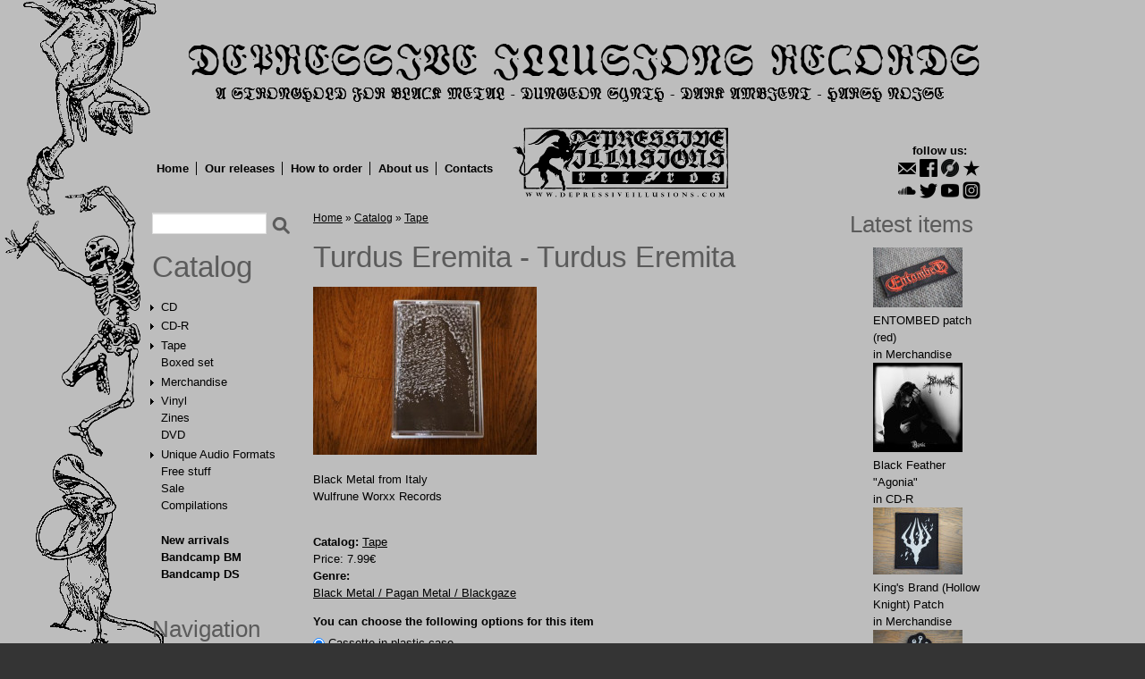

--- FILE ---
content_type: text/html; charset=utf-8
request_url: https://depressiveillusions.com/items/tape/black-metal-pagan-metal-blackgaze/turdus-eremita-turdus-eremita
body_size: 11860
content:
<!DOCTYPE html>

<!-- paulirish.com/2008/conditional-stylesheets-vs-css-hacks-answer-neither/ -->
<!--[if lt IE 7]> <html class="no-js ie6 ie" xmlns="http://www.w3.org/1999/xhtml" lang="en" dir="ltr"> <![endif]-->
<!--[if IE 7]>    <html class="no-js ie7 ie" xmlns="http://www.w3.org/1999/xhtml" lang="en" dir="ltr"> <![endif]-->
<!--[if IE 8]>    <html class="no-js ie8 ie" xmlns="http://www.w3.org/1999/xhtml" lang="en" dir="ltr"> <![endif]-->
<!--[if IE 9]>    <html class="no-js ie9 ie" xmlns="http://www.w3.org/1999/xhtml" lang="en" dir="ltr"> <![endif]-->
<!--[if gt IE 9]><!--> <html class="no-js" xmlns="http://www.w3.org/1999/xhtml" lang="en" dir="ltr" > <!--<![endif]-->

<head>
  <meta http-equiv="Content-Type" content="text/html; charset=utf-8" />
<meta name="Generator" content="Drupal 7 (http://drupal.org)" />
<link rel="canonical" href="/items/tape/black-metal-pagan-metal-blackgaze/turdus-eremita-turdus-eremita" />
<link rel="shortlink" href="/node/14299" />
<meta property="fb:app_id" content="122948871234297"/><link rel="shortcut icon" href="https://depressiveillusions.com/favicon.ico" type="image/vnd.microsoft.icon" />
  <title>Turdus Eremita - Turdus Eremita | Depressive Illusions Records</title>
  <style type="text/css" media="all">
@import url("https://depressiveillusions.com/modules/system/system.base.css?sfa67u");
@import url("https://depressiveillusions.com/modules/system/system.menus.css?sfa67u");
@import url("https://depressiveillusions.com/modules/system/system.messages.css?sfa67u");
@import url("https://depressiveillusions.com/modules/system/system.theme.css?sfa67u");
</style>
<style type="text/css" media="all">
@import url("https://depressiveillusions.com/modules/field/theme/field.css?sfa67u");
@import url("https://depressiveillusions.com/modules/node/node.css?sfa67u");
@import url("https://depressiveillusions.com/modules/search/search.css?sfa67u");
@import url("https://depressiveillusions.com/sites/all/modules/ubercart/uc_order/uc_order.css?sfa67u");
@import url("https://depressiveillusions.com/sites/all/modules/ubercart/uc_product/uc_product.css?sfa67u");
@import url("https://depressiveillusions.com/sites/all/modules/ubercart/uc_store/uc_store.css?sfa67u");
@import url("https://depressiveillusions.com/modules/user/user.css?sfa67u");
@import url("https://depressiveillusions.com/sites/all/modules/views/css/views.css?sfa67u");
</style>
<style type="text/css" media="all">
@import url("https://depressiveillusions.com/sites/all/libraries/colorbox/example3/colorbox.css?sfa67u");
@import url("https://depressiveillusions.com/sites/all/modules/ctools/css/ctools.css?sfa67u");
@import url("https://depressiveillusions.com/sites/all/modules/panels/css/panels.css?sfa67u");
@import url("https://depressiveillusions.com/modules/openid/openid.css?sfa67u");
</style>
<style type="text/css" media="all">
<!--/*--><![CDATA[/*><!--*/
body.contextual-links-region{position:static;}

/*]]>*/-->
</style>
<style type="text/css" media="all">
@import url("https://depressiveillusions.com/sites/all/themes/fusion/fusion_core/css/fusion-style.css?sfa67u");
@import url("https://depressiveillusions.com/sites/all/themes/fusion/fusion_core/css/fusion-typography.css?sfa67u");
@import url("https://depressiveillusions.com/sites/all/themes/fusion/fusion_core/skins/core/fusion-core-skins.css?sfa67u");
@import url("https://depressiveillusions.com/sites/all/themes/acquia_prosper/css/acquia-prosper-style.css?sfa67u");
@import url("https://depressiveillusions.com/sites/default/files/color/acquia_prosper-7f340d95/colors.css?sfa67u");
@import url("https://depressiveillusions.com/sites/all/themes/acquia_prosper/css/style.css?sfa67u");
</style>
<style type="text/css" media="all">
@import url("https://depressiveillusions.com/sites/all/themes/fusion/fusion_core/css/grid16-960.css?sfa67u");
</style>
    <script type="text/javascript" src="https://depressiveillusions.com/misc/jquery.js?v=1.4.4"></script>
<script type="text/javascript" src="https://depressiveillusions.com/misc/jquery-extend-3.4.0.js?v=1.4.4"></script>
<script type="text/javascript" src="https://depressiveillusions.com/misc/jquery-html-prefilter-3.5.0-backport.js?v=1.4.4"></script>
<script type="text/javascript" src="https://depressiveillusions.com/misc/jquery.once.js?v=1.2"></script>
<script type="text/javascript" src="https://depressiveillusions.com/misc/drupal.js?sfa67u"></script>
<script type="text/javascript" src="https://depressiveillusions.com/misc/jquery.cookie.js?v=1.0"></script>
<script type="text/javascript" src="https://depressiveillusions.com/misc/jquery.form.js?v=2.52"></script>
<script type="text/javascript" src="https://depressiveillusions.com/misc/form-single-submit.js?v=7.101"></script>
<script type="text/javascript" src="https://depressiveillusions.com/misc/ajax.js?v=7.101"></script>
<script type="text/javascript" src="https://depressiveillusions.com/sites/all/libraries/colorbox/jquery.colorbox-min.js?sfa67u"></script>
<script type="text/javascript" src="https://depressiveillusions.com/sites/all/modules/colorbox/js/colorbox.js?sfa67u"></script>
<script type="text/javascript" src="https://depressiveillusions.com/sites/all/modules/colorbox/js/colorbox_inline.js?sfa67u"></script>
<script type="text/javascript" src="https://depressiveillusions.com/sites/all/modules/views/js/base.js?sfa67u"></script>
<script type="text/javascript" src="https://depressiveillusions.com/misc/progress.js?v=7.101"></script>
<script type="text/javascript" src="https://depressiveillusions.com/sites/all/modules/google_analytics/googleanalytics.js?sfa67u"></script>
<script type="text/javascript" src="https://www.googletagmanager.com/gtag/js?id=UA-27618149-1"></script>
<script type="text/javascript">
<!--//--><![CDATA[//><!--
window.dataLayer = window.dataLayer || [];function gtag(){dataLayer.push(arguments)};gtag("js", new Date());gtag("set", "developer_id.dMDhkMT", true);ga('require', 'GTM-5N83G4X');gtag("config", "UA-27618149-1", {"groups":"default"});
//--><!]]>
</script>
<script type="text/javascript" src="https://depressiveillusions.com/sites/all/modules/views/js/ajax_view.js?sfa67u"></script>
<script type="text/javascript" src="https://depressiveillusions.com/modules/openid/openid.js?sfa67u"></script>
<script type="text/javascript" src="https://depressiveillusions.com/sites/all/themes/fusion/fusion_core/js/script.js?sfa67u"></script>
<script type="text/javascript" src="https://depressiveillusions.com/sites/all/themes/fusion/fusion_core/skins/core/js/script.js?sfa67u"></script>
<script type="text/javascript" src="https://depressiveillusions.com/sites/all/themes/acquia_prosper/js/scripts.js?sfa67u"></script>
<script type="text/javascript" src="https://depressiveillusions.com/sites/all/themes/acquia_prosper/js/slides.min.jquery.js?sfa67u"></script>
<script type="text/javascript" src="https://depressiveillusions.com/sites/all/themes/acquia_prosper/js/jquery.idTabs.min.js?sfa67u"></script>
<script type="text/javascript">
<!--//--><![CDATA[//><!--
jQuery.extend(Drupal.settings, {"basePath":"\/","pathPrefix":"","setHasJsCookie":0,"ajaxPageState":{"theme":"acquia_prosper","theme_token":"uuQUStAnjEGZ-PuAdOcYBWtweu601CEmOxBMsGA-RMI","js":{"misc\/jquery.js":1,"misc\/jquery-extend-3.4.0.js":1,"misc\/jquery-html-prefilter-3.5.0-backport.js":1,"misc\/jquery.once.js":1,"misc\/drupal.js":1,"misc\/jquery.cookie.js":1,"misc\/jquery.form.js":1,"misc\/form-single-submit.js":1,"misc\/ajax.js":1,"sites\/all\/libraries\/colorbox\/jquery.colorbox-min.js":1,"sites\/all\/modules\/colorbox\/js\/colorbox.js":1,"sites\/all\/modules\/colorbox\/js\/colorbox_inline.js":1,"sites\/all\/modules\/views\/js\/base.js":1,"misc\/progress.js":1,"sites\/all\/modules\/google_analytics\/googleanalytics.js":1,"https:\/\/www.googletagmanager.com\/gtag\/js?id=UA-27618149-1":1,"0":1,"sites\/all\/modules\/views\/js\/ajax_view.js":1,"modules\/openid\/openid.js":1,"sites\/all\/themes\/fusion\/fusion_core\/js\/script.js":1,"sites\/all\/themes\/fusion\/fusion_core\/skins\/core\/js\/script.js":1,"sites\/all\/themes\/acquia_prosper\/js\/scripts.js":1,"sites\/all\/themes\/acquia_prosper\/js\/slides.min.jquery.js":1,"sites\/all\/themes\/acquia_prosper\/js\/jquery.idTabs.min.js":1},"css":{"modules\/system\/system.base.css":1,"modules\/system\/system.menus.css":1,"modules\/system\/system.messages.css":1,"modules\/system\/system.theme.css":1,"modules\/field\/theme\/field.css":1,"modules\/node\/node.css":1,"modules\/search\/search.css":1,"sites\/all\/modules\/ubercart\/uc_order\/uc_order.css":1,"sites\/all\/modules\/ubercart\/uc_product\/uc_product.css":1,"sites\/all\/modules\/ubercart\/uc_store\/uc_store.css":1,"modules\/user\/user.css":1,"sites\/all\/modules\/views\/css\/views.css":1,"sites\/all\/libraries\/colorbox\/example3\/colorbox.css":1,"sites\/all\/modules\/ctools\/css\/ctools.css":1,"sites\/all\/modules\/panels\/css\/panels.css":1,"modules\/openid\/openid.css":1,"0":1,"sites\/all\/themes\/fusion\/fusion_core\/css\/fusion-style.css":1,"sites\/all\/themes\/fusion\/fusion_core\/css\/fusion-typography.css":1,"sites\/all\/themes\/fusion\/fusion_core\/skins\/core\/fusion-core-skins.css":1,"sites\/all\/themes\/acquia_prosper\/css\/acquia-prosper-style.css":1,"sites\/all\/themes\/acquia_prosper\/css\/colors.css":1,"sites\/all\/themes\/acquia_prosper\/css\/style.css":1,"sites\/all\/themes\/fusion\/fusion_core\/css\/grid16-960.css":1}},"colorbox":{"opacity":"0.85","current":"{current} of {total}","previous":"\u00ab Prev","next":"Next \u00bb","close":"Close","maxWidth":"98%","maxHeight":"98%","fixed":true,"mobiledetect":true,"mobiledevicewidth":"480px","file_public_path":"\/sites\/default\/files","specificPagesDefaultValue":"admin*\nimagebrowser*\nimg_assist*\nimce*\nnode\/add\/*\nnode\/*\/edit\nprint\/*\nprintpdf\/*\nsystem\/ajax\nsystem\/ajax\/*"},"views":{"ajax_path":"\/views\/ajax","ajaxViews":{"views_dom_id:cbadbd888990cd7d626f0a3173c8fe94":{"view_name":"recent_products","view_display_id":"block","view_args":"","view_path":"node\/14299","view_base_path":null,"view_dom_id":"cbadbd888990cd7d626f0a3173c8fe94","pager_element":0},"views_dom_id:b571761f402817ddfb9d3cbede96c2cd":{"view_name":"recent_products","view_display_id":"block","view_args":"","view_path":"node\/14299","view_base_path":null,"view_dom_id":"b571761f402817ddfb9d3cbede96c2cd","pager_element":0}}},"urlIsAjaxTrusted":{"\/views\/ajax":true,"\/items\/tape\/black-metal-pagan-metal-blackgaze\/turdus-eremita-turdus-eremita":true,"\/items\/tape\/black-metal-pagan-metal-blackgaze\/turdus-eremita-turdus-eremita?destination=node\/14299":true},"googleanalytics":{"account":["UA-27618149-1"],"trackOutbound":1,"trackMailto":1,"trackDownload":1,"trackDownloadExtensions":"7z|aac|arc|arj|asf|asx|avi|bin|csv|doc(x|m)?|dot(x|m)?|exe|flv|gif|gz|gzip|hqx|jar|jpe?g|js|mp(2|3|4|e?g)|mov(ie)?|msi|msp|pdf|phps|png|ppt(x|m)?|pot(x|m)?|pps(x|m)?|ppam|sld(x|m)?|thmx|qtm?|ra(m|r)?|sea|sit|tar|tgz|torrent|txt|wav|wma|wmv|wpd|xls(x|m|b)?|xlt(x|m)|xlam|xml|z|zip","trackColorbox":1}});
//--><!]]>
</script>
</head>
<body id="pid-items-tape-black-metal-pagan-metal-blackgaze-turdus-eremita-turdus-eremita" class="html not-front not-logged-in two-sidebars page-node page-node- page-node-14299 node-type-product uc-product-node font-size-13 grid-type-960 grid-width-16 sidebars-split" >
  <div id="skip-link">
    <a href="#main-content-area">Skip to main content area</a>
  </div>
  
<!-- page-top region -->
  <div id="page-top" class="region region-page-top page-top">
    <div id="page-top-inner" class="page-top-inner inner">
          </div><!-- /page-top-inner -->
  </div><!-- /page-top -->
  
  <div id="page" class="page">
    <div id="page-inner" class="page-inner">
      
      <!-- header-group region: width = grid_width -->
      <div id="header-group-wrapper" class="header-group-wrapper full-width clearfix">
        <div id="header-group" class="header-group region grid16-16">
          <div id="header-group-inner" class="header-group-inner inner clearfix">

                        <div id="header-site-info" class="header-site-info">
              <div id="header-site-info-inner" class="header-site-info-inner gutter">
                                <div id="logo">
                  <a href="/" title="Home"><img src="https://depressiveillusions.com/sites/default/files/di_top_logo.png" alt="Home" /></a>
                </div>
                                              </div><!-- /header-site-info-inner -->
            </div><!-- /header-site-info -->
            
                        
          </div><!-- /header-group-inner -->
        </div><!-- /header-group -->
      </div><!-- /header-group-wrapper -->
		 <!-- /moved main-menu out of header wrapper for 100% width -->
      
<!-- preface-top region -->
<div id="preface-top-wrapper" class="preface-top-wrapper full-width clearfix">
  <div id="preface-top" class="region region-preface-top preface-top  grid16-16">
    <div id="preface-top-inner" class="preface-top-inner inner">
      <div id="block-block-5" class="block block-block soc-links first  odd">
  <div class="gutter inner clearfix">
            
    <div class="content clearfix">
      <p>follow us:</p>
<ul id="soc-links" style="float: none; margin-bottom: -30px"><li><a href="mailto:dir666@mail.ru" class="email" title="email"></a></li>
<li><a href="https://www.facebook.com/depressiveillusions" class="facebook" title="Facebook"></a></li>
<li><a href="https://www.discogs.com/seller/Wanderer666/profile" class="discogs" title="Discogs"></a></li>
<li><a href="https://www.reverbnation.com/label/depressiveillusionsrecords" class="reverbnation" title="Reverbnation"></a><br /></li>
<li><a href="https://soundcloud.com/depressive-illusions-rec" class="soundcloud" title="SoundCloud"></a></li>
<li><a href="https://twitter.com/BlackMetalLabel" class="twitter" title="Twitter"></a></li>
<li><a href="https://www.youtube.com/channel/UCrkDVOdWrSQJiT_4SgBiZQg" class="youtube" title="YouTube"></a></li>
<li><a href="https://www.instagram.com/depressiveillusionsrec/" class="instagram" title="Instagram"></a></li>
</ul>    </div>
  </div><!-- /block-inner -->
</div><!-- /block -->
<div id="block-system-main-menu" class="block block-system main-menu block-menu   even">
  <div class="gutter inner clearfix">
            
    <div class="content clearfix">
      <ul class="menu"><li class="first leaf"><a href="/">Home</a></li>
<li class="leaf"><a href="/our-releases" title="">Our releases</a></li>
<li class="leaf"><a href="/content/how-order">How to order</a></li>
<li class="leaf"><a href="/content/about-us">About us</a></li>
<li class="last leaf"><a href="/content/contacts">Contacts</a></li>
</ul>    </div>
  </div><!-- /block-inner -->
</div><!-- /block -->
<div id="block-block-14" class="block block-block logo-top  last odd">
  <div class="gutter inner clearfix">
            
    <div class="content clearfix">
      <p><img src="/sites/default/files/logo-98.png" alt="Depressive Illusions Records" /></p>
    </div>
  </div><!-- /block-inner -->
</div><!-- /block -->
    </div><!-- /preface-top-inner -->
  </div><!-- /preface-top -->
</div><!-- /preface-top-wrapper -->

      <!-- main region: width = grid_width -->
      <div id="main-wrapper" class="main-wrapper full-width clearfix">
        <div id="main" class="main region grid16-16">
          <div id="main-inner" class="main-inner inner clearfix">
            
<!-- sidebar-first region -->
  <div id="sidebar-first" class="region region-sidebar-first sidebar-first nested grid16-3 sidebar">
    <div id="sidebar-first-inner" class="sidebar-first-inner inner">
      <div id="block-search-form" class="block block-search first  odd">
  <div class="gutter inner clearfix">
            
    <div class="content clearfix">
      <form action="/items/tape/black-metal-pagan-metal-blackgaze/turdus-eremita-turdus-eremita" method="post" id="search-block-form" accept-charset="UTF-8"><div><div class="container-inline">
      <h2 class="element-invisible">Search form</h2>
    <div class="form-item form-type-textfield form-item-search-block-form">
  <label class="element-invisible" for="edit-search-block-form--2">Search </label>
 <input title="Enter the terms you wish to search for." type="text" id="edit-search-block-form--2" name="search_block_form" value="" size="15" maxlength="128" class="form-text" />
</div>
<div class="form-actions form-wrapper" id="edit-actions--2"><input type="submit" id="edit-submit" name="op" value="Search" class="form-submit" /></div><input type="hidden" name="form_build_id" value="form-SIeWkGOhQ7b8Zr8Y976Dvbxm9ZZdFOS3FIm909mlynY" />
<input type="hidden" name="form_id" value="search_block_form" />
</div>
</div></form>    </div>
  </div><!-- /block-inner -->
</div><!-- /block -->
<div id="block-block-3" class="block block-block   even">
  <div class="gutter inner clearfix">
            
    <div class="content clearfix">
      <h1 class="title block-title"><a href="/items">Catalog</a></h1>

<ul class="catalog-menu">
    <li class="has_genres collapsed">
    <a href="/items/cd">CD</a>
        <ul class="genres-menu">
          <li class="">
        <a href="/items/cd/black-metal-pagan-metal-blackgaze">Black Metal / Pagan Metal / Blackgaze</a>
      </li>
          <li class="">
        <a href="/items/cd/dark-ambient-drone-experimental">Dungeon Synth / Dark Ambient / Drone</a>
      </li>
          <li class="">
        <a href="/items/cd/death-metal-thrash-metal-grindcore-noisecore">Death Metal / Thrash Metal / Grindcore / Noisecore</a>
      </li>
          <li class="">
        <a href="/items/cd/doom-metal-heavy-metal-shoegaze-sludge">Doom Metal / Sludge / Shoegaze / Industrial Metal</a>
      </li>
          <li class="">
        <a href="/items/cd/heavy-metal-hard-rock">Heavy Metal / Hard Rock / Power Metal</a>
      </li>
          <li class="">
        <a href="/items/cd/psychedelic-rock">Psychedelic Rock</a>
      </li>
          <li class="">
        <a href="/items/cd/noise">Noise</a>
      </li>
          <li class="">
        <a href="/items/cd/punk-hardcore-rac-oi-other">Punk / Hardcore / Rac / Oi / Nu Metal / Screamo / Indie / Other</a>
      </li>
        </ul>
      </li>
    <li class="has_genres collapsed">
    <a href="/items/cd-r">CD-R</a>
        <ul class="genres-menu">
          <li class="">
        <a href="/items/cd-r/black-metal-pagan-metal-blackgaze">Black Metal / Pagan Metal / Blackgaze</a>
      </li>
          <li class="">
        <a href="/items/cd-r/dark-ambient-drone-experimental">Dungeon Synth / Dark Ambient / Drone</a>
      </li>
          <li class="">
        <a href="/items/cd-r/death-metal-thrash-metal-grindcore-noisecore">Death Metal / Thrash Metal / Grindcore / Noisecore</a>
      </li>
          <li class="">
        <a href="/items/cd-r/doom-metal-heavy-metal-shoegaze-sludge">Doom Metal / Sludge / Shoegaze / Industrial Metal</a>
      </li>
          <li class="">
        <a href="/items/cd-r/heavy-metal-hard-rock">Heavy Metal / Hard Rock / Power Metal</a>
      </li>
          <li class="">
        <a href="/items/cd-r/psychedelic-rock">Psychedelic Rock</a>
      </li>
          <li class="">
        <a href="/items/cd-r/noise">Noise</a>
      </li>
          <li class="">
        <a href="/items/cd-r/punk-hardcore-rac-oi-other">Punk / Hardcore / Rac / Oi / Nu Metal / Screamo / Indie / Other</a>
      </li>
        </ul>
      </li>
    <li class="has_genres collapsed">
    <a href="/items/tape">Tape</a>
        <ul class="genres-menu">
          <li class="">
        <a href="/items/tape/black-metal-pagan-metal-blackgaze">Black Metal / Pagan Metal / Blackgaze</a>
      </li>
          <li class="">
        <a href="/items/tape/dark-ambient-drone-experimental">Dungeon Synth / Dark Ambient / Drone</a>
      </li>
          <li class="">
        <a href="/items/tape/death-metal-thrash-metal-grindcore-noisecore">Death Metal / Thrash Metal / Grindcore / Noisecore</a>
      </li>
          <li class="">
        <a href="/items/tape/doom-metal-heavy-metal-shoegaze-sludge">Doom Metal / Sludge / Shoegaze / Industrial Metal</a>
      </li>
          <li class="">
        <a href="/items/tape/heavy-metal-hard-rock">Heavy Metal / Hard Rock / Power Metal</a>
      </li>
          <li class="">
        <a href="/items/tape/psychedelic-rock">Psychedelic Rock</a>
      </li>
          <li class="">
        <a href="/items/tape/noise">Noise</a>
      </li>
          <li class="">
        <a href="/items/tape/punk-hardcore-rac-oi-other">Punk / Hardcore / Rac / Oi / Nu Metal / Screamo / Indie / Other</a>
      </li>
        </ul>
      </li>
    <li class="">
    <a href="/items/boxed-set">Boxed set</a>
      </li>
    <li class="has_genres collapsed">
    <a href="/items/merchandise">Merchandise</a>
        <ul class="genres-menu">
          <li class="">
        <a href="/items/merchandise/all/t-shirts">T-shirts</a>
      </li>
          <li class="">
        <a href="/items/merchandise/all/patches">Patches</a>
      </li>
          <li class="">
        <a href="/items/merchandise/all/backpatches">Backpatches</a>
      </li>
          <li class="">
        <a href="/items/merchandise/all/posters">Posters</a>
      </li>
          <li class="">
        <a href="/items/merchandise/all/stickers-postcards">Stickers/Postcards</a>
      </li>
          <li class="">
        <a href="/items/merchandise/all/pins-pendants">Pins/Pendants</a>
      </li>
          <li class="">
        <a href="/items/merchandise/all/flags">Flags</a>
      </li>
          <li class="">
        <a href="/items/merchandise/all/download-codes">Download Codes</a>
      </li>
          <li class="">
        <a href="/items/merchandise/all/other">Other</a>
      </li>
        </ul>
      </li>
    <li class="has_genres collapsed">
    <a href="/items/vinyl">Vinyl</a>
        <ul class="genres-menu">
          <li class="">
        <a href="/items/vinyl-12-inch">12"</a>
      </li>
          <li class="">
        <a href="/items/vinyl-10-inch">10"</a>
      </li>
          <li class="">
        <a href="/items/vinyl-7-inch">7"</a>
      </li>
          <li class="">
        <a href="/items/vinyl-picture-12-inch">Picture 12"</a>
      </li>
          <li class="">
        <a href="/items/vinyl-picture-7-inch">Picture 7"</a>
      </li>
          <li class="">
        <a href="/items/vinyl-color-12-inch">Color 12"</a>
      </li>
          <li class="">
        <a href="/items/vinyl-color-7-inch">Color 7"</a>
      </li>
        </ul>
      </li>
    <li class="">
    <a href="/items/zines">Zines</a>
      </li>
    <li class="">
    <a href="/items/dvd">DVD</a>
      </li>
    <li class="has_genres collapsed">
    <a href="/items/unique-audio-formats">Unique Audio Formats</a>
        <ul class="genres-menu">
          <li class="">
        <a href="/items/unique-audio-formats/all/all/35-floppy-disk">3.5" Floppy Disk</a>
      </li>
          <li class="">
        <a href="/items/unique-audio-formats/all/all/525-floppy-disk">5.25" Floppy Disk</a>
      </li>
          <li class="">
        <a href="/items/unique-audio-formats/all/all/8-cm-mini-cd-r-cd-rw">8 cm Mini CD-R / CD-RW</a>
      </li>
          <li class="">
        <a href="/items/unique-audio-formats/all/all/8-track-stereo-8-cartridge">8-Track (Stereo 8) Cartridge</a>
      </li>
          <li class="">
        <a href="/items/unique-audio-formats/all/all/digital-audio-tape-dat">Digital Audio Tape (DAT)</a>
      </li>
          <li class="">
        <a href="/items/unique-audio-formats/all/all/endless-loop-tape">Endless Loop Tape</a>
      </li>
          <li class="">
        <a href="/items/unique-audio-formats/all/all/flexy-vinyl">Flexy Vinyl</a>
      </li>
          <li class="">
        <a href="/items/unique-audio-formats/all/all/lathe-cut-vinyl">Lathe-cut Vinyl</a>
      </li>
          <li class="">
        <a href="/items/unique-audio-formats/all/all/large-hole-7-vinyl">Large hole 7" vinyl</a>
      </li>
          <li class="">
        <a href="/items/unique-audio-formats/all/all/microcassette">Microcassette</a>
      </li>
          <li class="">
        <a href="/items/unique-audio-formats/all/all/microsd-card">MicroSD Card</a>
      </li>
          <li class="">
        <a href="/items/unique-audio-formats/all/all/minidisc">MiniDisc</a>
      </li>
          <li class="">
        <a href="/items/unique-audio-formats/all/all/minidv">MiniDV</a>
      </li>
          <li class="">
        <a href="/items/unique-audio-formats/all/all/reel-reel">Reel-to-Reel</a>
      </li>
          <li class="">
        <a href="/items/unique-audio-formats/all/all/usb-flash-drive">USB Flash Drive</a>
      </li>
          <li class="">
        <a href="/items/unique-audio-formats/all/all/vhs">VHS</a>
      </li>
          <li class="">
        <a href="/items/unique-audio-formats/all/all/vintage-ussr-vinyl">Vintage USSR Vinyl</a>
      </li>
          <li class="">
        <a href="/items/unique-audio-formats/all/all/wire-reel">Wire Reel</a>
      </li>
          <li class="">
        <a href="/items/unique-audio-formats/all/all/other-strange-formats">Other Strange Formats</a>
      </li>
        </ul>
      </li>
    <li class="">
    <a href="/items/free-stuff">Free stuff</a>
      </li>
    <li class="">
    <a href="/items/sale">Sale</a>
      </li>
    <li class="">
    <a href="/items/compilations">Compilations</a>
      </li>
    <li style="margin-top: 20px;"><strong><a href="/new-items">New arrivals</a></strong></li>
  <li><strong><a href="https://dir666.bandcamp.com/">Bandcamp BM</a></strong></li>
  <li><strong><a href="https://dungeonsynthdarkambient.bandcamp.com/">Bandcamp DS</a></strong></li>
</ul>    </div>
  </div><!-- /block-inner -->
</div><!-- /block -->
<div id="block-system-navigation" class="block block-system block-menu   odd">
  <div class="gutter inner clearfix">
            <h2 class="title block-title">Navigation</h2>
        
    <div class="content clearfix">
      <ul class="menu"><li class="first last leaf"><a href="/cart" title="View/modify the contents of your shopping cart or proceed to checkout.">Shopping cart</a></li>
</ul>    </div>
  </div><!-- /block-inner -->
</div><!-- /block -->
<div id="block-user-login" class="block block-user  last even">
  <div class="gutter inner clearfix">
            <h2 class="title block-title">User login</h2>
        
    <div class="content clearfix">
      <form action="/items/tape/black-metal-pagan-metal-blackgaze/turdus-eremita-turdus-eremita?destination=node/14299" method="post" id="user-login-form" accept-charset="UTF-8"><div><div class="form-item form-type-textfield form-item-openid-identifier">
  <label for="edit-openid-identifier">Log in using OpenID </label>
 <input type="text" id="edit-openid-identifier" name="openid_identifier" value="" size="15" maxlength="255" class="form-text" />
<div class="description"><a href="http://openid.net/">What is OpenID?</a></div>
</div>
<div class="form-item form-type-textfield form-item-name">
  <label for="edit-name">Username <span class="form-required" title="This field is required.">*</span></label>
 <input type="text" id="edit-name" name="name" value="" size="15" maxlength="60" class="form-text required" />
</div>
<div class="form-item form-type-password form-item-pass">
  <label for="edit-pass">Password <span class="form-required" title="This field is required.">*</span></label>
 <input type="password" id="edit-pass" name="pass" size="15" maxlength="128" class="form-text required" />
</div>
<input type="hidden" name="form_build_id" value="form-bkJqc4e4zfbxqGwISsbj7jF6CJaQkowi5uhTlafV6sg" />
<input type="hidden" name="form_id" value="user_login_block" />
<input type="hidden" name="openid.return_to" value="https://depressiveillusions.com/openid/authenticate?destination=node/14299" />
<div class="item-list"><ul class="openid-links"><li class="openid-link first"><a href="#openid-login">Log in using OpenID</a></li>
<li class="user-link last"><a href="#">Cancel OpenID login</a></li>
</ul></div><div class="item-list"><ul><li class="first"><a href="/user/register" title="Create a new user account.">Create new account</a></li>
<li class="last"><a href="/user/password" title="Request new password via e-mail.">Request new password</a></li>
</ul></div><div class="form-actions form-wrapper" id="edit-actions--3"><input type="submit" id="edit-submit--2" name="op" value="Log in" class="form-submit" /></div></div></form>    </div>
  </div><!-- /block-inner -->
</div><!-- /block -->
    </div><!-- /sidebar-first-inner -->
  </div><!-- /sidebar-first -->

            <!-- main group: width = grid_width - sidebar_first_width -->
            <div id="main-group" class="main-group region nested grid16-13">
              <div id="main-group-inner" class="main-group-inner inner">
                
                <div id="main-content" class="main-content region nested">
                  <div id="main-content-inner" class="main-content-inner inner">
                    <!-- content group: width = grid_width - sidebar_first_width - sidebar_second_width -->
                    <div id="content-group" class="content-group region nested grid16-10">
                      <div id="content-group-inner" class="content-group-inner inner">
                        <div id="breadcrumbs" class="breadcrumbs block">
<div id="breadcrumbs-inner" class="breadcrumbs-inner gutter">
<h2 class="element-invisible">You are here</h2><div class="breadcrumb"><a href="/">Home</a> » <a href="/catalog">Catalog</a> » <a href="/catalog/tape">Tape</a></div></div><!-- /breadcrumbs-inner -->
</div><!-- /breadcrumbs -->
                        
                        <div id="content-region" class="content-region region nested">
                          <div id="content-region-inner" class="content-region-inner inner">
                            <a name="main-content-area" id="main-content-area"></a>
                                                                                                                                            <h1 class="title gutter">Turdus Eremita - Turdus Eremita</h1>
                                                                                                                                              
<!-- content region -->
  <div id="content" class="region region-content content nested grid16-10">
    <div id="content-inner" class="content-inner inner">
      <div id="block-system-main" class="block block-system first  odd">
  <div class="gutter inner clearfix">
            
    <div class="content clearfix">
      <div id="node-14299" class="node node-product odd full-node clearfix">
  
      
  
      <div id="node-top" class="node-top region nested">
          </div>
    
  <div class="content">
    <div class="field field-name-uc-product-image field-type-image field-label-hidden"><div class="field-items"><div class="field-item even"><a href="https://depressiveillusions.com/sites/default/files/ertw3453dfgftu434534%20%2868%29.JPG" title="" class="colorbox" data-colorbox-gallery="gallery-node-14299-N4ycoJ5tGEQ" data-cbox-img-attrs="{&quot;title&quot;: &quot;&quot;, &quot;alt&quot;: &quot;&quot;}"><img src="https://depressiveillusions.com/sites/default/files/styles/uc_product/public/ertw3453dfgftu434534%20%2868%29.JPG?itok=MDqXL9v-" width="250" height="188" alt="" title="" /></a></div></div></div><div class="field field-name-body field-type-text-with-summary field-label-hidden"><div class="field-items"><div class="field-item even"><p>Black Metal from Italy<br />Wulfrune Worxx Records<br /><br /></p>
</div></div></div><div class="field field-name-taxonomy-catalog field-type-taxonomy-term-reference field-label-inline clearfix"><div class="field-label">Catalog:&nbsp;</div><div class="field-items"><div class="field-item even"><a href="/catalog/tape">Tape</a></div></div></div><div  class="product-info sell-price"><span class="uc-price-label">Price:</span> <span class="uc-price">7.99€</span></div><div class="field field-name-field-genreref field-type-taxonomy-term-reference field-label-above"><div class="field-label">Genre:&nbsp;</div><div class="field-items"><div class="field-item even"><a href="/genres/black-metal-pagan-metal-blackgaze">Black Metal / Pagan Metal / Blackgaze</a></div></div></div><div class="add-to-cart"><form action="/items/tape/black-metal-pagan-metal-blackgaze/turdus-eremita-turdus-eremita" method="post" id="uc-product-add-to-cart-form-14299" accept-charset="UTF-8"><div><div id="uc_product_add_to_cart_form-14299-attributes" class="attributes"><div class="attribute attribute-3 odd"><div class="form-item form-type-radios form-item-attributes-3">
  <label for="edit-attributes-3">You can choose the following options for this item </label>
 <div id="edit-attributes-3" class="form-radios"><div class="form-item form-type-radio form-item-attributes-3">
 <input type="radio" id="edit-attributes-3-9" name="attributes[3]" value="9" checked="checked" class="form-radio" />  <label class="option" for="edit-attributes-3-9">Сassette in plastic case </label>

</div>
<div class="form-item form-type-radio form-item-attributes-3">
 <input type="radio" id="edit-attributes-3-8" name="attributes[3]" value="8" class="form-radio" />  <label class="option" for="edit-attributes-3-8">Please send this cassette without plastic case, -1.00€ </label>

</div>
</div>
</div>
</div></div><input type="hidden" name="qty" value="1" />
<input type="hidden" name="form_build_id" value="form-bRroXNzrSGCd7Ys1kuTjCTF739VjlYB1oHu_ekajNM0" />
<input type="hidden" name="form_id" value="uc_product_add_to_cart_form_14299" />
<div class="form-actions form-wrapper" id="edit-actions"><input class="node-add-to-cart form-submit" type="submit" id="edit-submit-14299" name="op" value="Add to cart" /></div></div></form></div>  </div>

  
  
      <div id="node-bottom" class="node-bottom region nested">
      <div id="block-block-13" class="block block-block first last odd">
  <div class="gutter inner clearfix">
            
    <div class="content clearfix">
      
<div id="soc-comments" class="usual"> 
  <span style="float:left; margin-top: 6px;">Comments: </span>
  <ul style="float:left; margin-bottom: 0"> 
    <li><a class="selected" href="#fbcomments">Facebook</a></li> 
    <li><a href="#vkcomments">Vkontakte</a></li> 
  </ul> 
  <div id="fbcomments"><div id="fb-root"></div>
<script>(function(d, s, id) {
  var js, fjs = d.getElementsByTagName(s)[0];
  if (d.getElementById(id)) return;
  js = d.createElement(s); js.id = id;
  js.src = 'https://connect.facebook.net/en_GB/sdk.js#xfbml=1&version=v3.0&appId=122948871234297&autoLogAppEvents=1';
  fjs.parentNode.insertBefore(js, fjs);
}(document, 'script', 'facebook-jssdk'));</script>
         <div class="fb-comments" data-href="http://depressiveillusions.com/items/tape/black-metal-pagan-metal-blackgaze/turdus-eremita-turdus-eremita" data-width="538" data-num-posts="3"></div>
  </div> 
  <div id="vkcomments">
           <div id="vk_comments"></div>
           <script type="text/javascript">
               VK.Widgets.Comments("vk_comments", {limit: 3, width: "538", attach: "*"});
           </script>
  </div> 
</div> 
 
<script type="text/javascript"> 
    jQuery("#soc-comments ul").idTabs(); 
</script>    </div>
  </div><!-- /block-inner -->
</div><!-- /block -->
    </div>
    
</div>
    </div>
  </div><!-- /block-inner -->
</div><!-- /block -->
<div id="block-block-18" class="block block-block   even">
  <div class="gutter inner clearfix">
            
    <div class="content clearfix">
      <div class="social-links">
Spread the plague: 
<a title="facebook" class="facebook" href="http://facebook.com/sharer.php?u=http%3A%2F%2Fdepressiveillusions.com%2Fitems%2Ftape%2Fblack-metal-pagan-metal-blackgaze%2Fturdus-eremita-turdus-eremita&t=Turdus+Eremita+-+Turdus+Eremita">facebook</a>
<a title="twitter" class="twitter" href="http://twitter.com/intent/tweet?url=http%3A%2F%2Fdepressiveillusions.com%2Fitems%2Ftape%2Fblack-metal-pagan-metal-blackgaze%2Fturdus-eremita-turdus-eremita&text=Turdus+Eremita+-+Turdus+Eremita">twitter</a>
<a title="plus" class="plus" href="https://plus.google.com/share?url=http%3A%2F%2Fdepressiveillusions.com%2Fitems%2Ftape%2Fblack-metal-pagan-metal-blackgaze%2Fturdus-eremita-turdus-eremita">plus</a>
<a title="vk" class="vk" href="https://vk.com/share.php?url=http%3A%2F%2Fdepressiveillusions.com%2Fitems%2Ftape%2Fblack-metal-pagan-metal-blackgaze%2Fturdus-eremita-turdus-eremita&title=Turdus+Eremita+-+Turdus+Eremita">vk</a>
<a title="myspace" class="myspace" href="http://www.myspace.com/Modules/PostTo/Pages/default.aspx?u=http%3A%2F%2Fdepressiveillusions.com%2Fitems%2Ftape%2Fblack-metal-pagan-metal-blackgaze%2Fturdus-eremita-turdus-eremita&c=Turdus+Eremita+-+Turdus+Eremita">myspace</a>
</div>    </div>
  </div><!-- /block-inner -->
</div><!-- /block -->
<div id="block-views-se-block" class="block block-views  last odd">
  <div class="gutter inner clearfix">
            <h2 class="title block-title">See also</h2>
        
    <div class="content clearfix">
      <div class="view view-se- view-id-se_ view-display-id-block see-also view-dom-id-2816795ad971e2698386b1293d2b17aa">
        
  
  
      <div class="view-content">
      <table class="views-view-grid cols-5">
  
  <tbody>
          <tr  class="row-1 row-first">
                  <td  class="col-1 col-first">
              
  <div class="views-field views-field-uc-product-image">        <div class="field-content"><a href="/items/tape/black-metal-pagan-metal-blackgaze/cryptorsatan-selbstmordgedanken-demo-2012"><img src="https://depressiveillusions.com/sites/default/files/styles/uc_product_list/public/P7290028.JPG?itok=E0D9UqRH" width="100" height="75" alt="" /></a></div>  </div>  
  <div class="views-field views-field-display-price">        <span class="field-content price"><span class="uc-price">6.99€</span></span>  </div>  
  <div class="views-field views-field-taxonomy-catalog">        <div class="field-content">Tape</div>  </div>  
  <div class="views-field views-field-title">        <span class="field-content"><a href="/items/tape/black-metal-pagan-metal-blackgaze/cryptorsatan-selbstmordgedanken-demo-2012">Cryptorsatan - Selbstmordgedanken [Demo 2012]</a></span>  </div>          </td>
                  <td  class="col-2">
              
  <div class="views-field views-field-uc-product-image">        <div class="field-content"><a href="/items/merchandise/punk-hardcore-rac-oi-other/br%D0%B0ss-knuckl%D0%B5s-metal-pendant"><img src="https://depressiveillusions.com/sites/default/files/styles/uc_product_list/public/satan666fvjjbnruedjnfgrfyr%20%289%29.JPG?itok=Mwr4po0I" width="100" height="75" alt="" /></a></div>  </div>  
  <div class="views-field views-field-display-price">        <span class="field-content price"><span class="uc-price">4.00€</span></span>  </div>  
  <div class="views-field views-field-taxonomy-catalog">        <div class="field-content">Merchandise</div>  </div>  
  <div class="views-field views-field-title">        <span class="field-content"><a href="/items/merchandise/punk-hardcore-rac-oi-other/br%D0%B0ss-knuckl%D0%B5s-metal-pendant">Brаss Knucklеs (metal pendant)</a></span>  </div>          </td>
                  <td  class="col-3">
              
  <div class="views-field views-field-uc-product-image">        <div class="field-content"><a href="/items/merchandise/punk-hardcore-rac-oi-other/skull-patch-iron-0"><img src="https://depressiveillusions.com/sites/default/files/styles/uc_product_list/public/jkluy9ty7856755464357658%20%2839%29.JPG?itok=Ti8mj-Au" width="100" height="75" alt="" /></a></div>  </div>  
  <div class="views-field views-field-display-price">        <span class="field-content price"><span class="uc-price">4.00€</span></span>  </div>  
  <div class="views-field views-field-taxonomy-catalog">        <div class="field-content">Merchandise</div>  </div>  
  <div class="views-field views-field-title">        <span class="field-content"><a href="/items/merchandise/punk-hardcore-rac-oi-other/skull-patch-iron-0">Skull Patch (iron-on)</a></span>  </div>          </td>
                  <td  class="col-4">
              
  <div class="views-field views-field-uc-product-image">        <div class="field-content"><a href="/items/merchandise/doom-metal-heavy-metal-shoegaze-sludge/draconlan-patch-0"><img src="https://depressiveillusions.com/sites/default/files/styles/uc_product_list/public/futr6345dtyr54%20%2846%29.JPG?itok=G30HN0O7" width="100" height="75" alt="" /></a></div>  </div>  
  <div class="views-field views-field-display-price">        <span class="field-content price"><span class="uc-price">5.99€</span></span>  </div>  
  <div class="views-field views-field-taxonomy-catalog">        <div class="field-content">Merchandise</div>  </div>  
  <div class="views-field views-field-title">        <span class="field-content"><a href="/items/merchandise/doom-metal-heavy-metal-shoegaze-sludge/draconlan-patch-0">DRACONlAN Patch </a></span>  </div>          </td>
                  <td  class="col-5 col-last">
              
  <div class="views-field views-field-uc-product-image">        <div class="field-content"><a href="/items/cd/black-metal-pagan-metal-blackgaze/celtic-frost-%E2%80%8E%E2%80%93-innocence-and-wrath-digibook"><img src="https://depressiveillusions.com/sites/default/files/styles/uc_product_list/public/21da8c09-0189-46ae-9a79-3ae99b3c181e.jpg?itok=he3JAq4q" width="100" height="100" alt="" /></a></div>  </div>  
  <div class="views-field views-field-display-price">        <span class="field-content price"><span class="uc-price">30.00€</span></span>  </div>  
  <div class="views-field views-field-taxonomy-catalog">        <div class="field-content">CD</div>  </div>  
  <div class="views-field views-field-title">        <span class="field-content"><a href="/items/cd/black-metal-pagan-metal-blackgaze/celtic-frost-%E2%80%8E%E2%80%93-innocence-and-wrath-digibook"> Celtic Frost ‎– Innocence And Wrath DIGIBOOK !!</a></span>  </div>          </td>
              </tr>
          <tr  class="row-2 row-last">
                  <td  class="col-1 col-first">
              
  <div class="views-field views-field-uc-product-image">        <div class="field-content"><a href="/items/tape/death-metal-thrash-metal-grindcore-noisecore/kataklysm-temple-knowledge-kataklysm-part"><img src="https://depressiveillusions.com/sites/default/files/styles/uc_product_list/public/PC218847satanocdrweggjutyr%20%2815%29.JPG?itok=8fBtetOZ" width="100" height="75" alt="" /></a></div>  </div>  
  <div class="views-field views-field-display-price">        <span class="field-content price"><span class="uc-price">30.00€</span></span>  </div>  
  <div class="views-field views-field-taxonomy-catalog">        <div class="field-content">Tape</div>  </div>  
  <div class="views-field views-field-title">        <span class="field-content"><a href="/items/tape/death-metal-thrash-metal-grindcore-noisecore/kataklysm-temple-knowledge-kataklysm-part">KATAKLYSM - Temple Of Knowledge (Kataklysm Part III) </a></span>  </div>          </td>
                  <td  class="col-2">
              
  <div class="views-field views-field-uc-product-image">        <div class="field-content"><a href="/items/cd-r/black-metal-pagan-metal-blackgaze/vanta-black-forest-cold-year"><img src="https://depressiveillusions.com/sites/default/files/styles/uc_product_list/public/bjkluiyterwtyuiopoiulkjgf.jpg?itok=ZQ8qRmZs" width="99" height="100" alt="" /></a></div>  </div>  
  <div class="views-field views-field-display-price">        <span class="field-content price"><span class="uc-price">7.15€</span></span>  </div>  
  <div class="views-field views-field-taxonomy-catalog">        <div class="field-content">CD-R</div>  </div>  
  <div class="views-field views-field-title">        <span class="field-content"><a href="/items/cd-r/black-metal-pagan-metal-blackgaze/vanta-black-forest-cold-year">Vanta Black Forest - Cold Year</a></span>  </div>          </td>
                  <td  class="col-3">
              
  <div class="views-field views-field-uc-product-image">        <div class="field-content"><a href="/items/tape/black-metal-pagan-metal-blackgaze/xkars-mezmerized-depths"><img src="https://depressiveillusions.com/sites/default/files/styles/uc_product_list/public/0-02-04-4df0b9f4af1e797c9acc4b0d5b23bf51faa078bf6225f7451e9862da0dd51ebb_full.jpg?itok=ZIaRtlFA" width="100" height="75" alt="" /></a></div>  </div>  
  <div class="views-field views-field-display-price">        <span class="field-content price"><span class="uc-price">6.99€</span></span>  </div>  
  <div class="views-field views-field-taxonomy-catalog">        <div class="field-content">Tape</div>  </div>  
  <div class="views-field views-field-title">        <span class="field-content"><a href="/items/tape/black-metal-pagan-metal-blackgaze/xkars-mezmerized-depths">Xkars - Mezmerized Depths</a></span>  </div>          </td>
                  <td  class="col-4">
              
  <div class="views-field views-field-uc-product-image">        <div class="field-content"><a href="/items/cd-r/black-metal-pagan-metal-blackgaze/lurid-reign-omniscient-realm-despair"><img src="https://depressiveillusions.com/sites/default/files/styles/uc_product_list/public/ggfghjluhiytrewg.jpg?itok=2NIl60_D" width="100" height="100" alt="" /></a></div>  </div>  
  <div class="views-field views-field-display-price">        <span class="field-content price"><span class="uc-price">6.99€</span></span>  </div>  
  <div class="views-field views-field-taxonomy-catalog">        <div class="field-content">CD-R</div>  </div>  
  <div class="views-field views-field-title">        <span class="field-content"><a href="/items/cd-r/black-metal-pagan-metal-blackgaze/lurid-reign-omniscient-realm-despair">Lurid Reign - Omniscient in the Realm of Despair</a></span>  </div>          </td>
                  <td  class="col-5 col-last">
              
  <div class="views-field views-field-uc-product-image">        <div class="field-content"><a href="/catalog/mc/rise-hatred-castle-misanthropy"><img src="https://depressiveillusions.com/sites/default/files/styles/uc_product_list/public/PB191926.JPG?itok=EFhEdG79" width="100" height="75" alt="" /></a></div>  </div>  
  <div class="views-field views-field-display-price">        <span class="field-content price"><span class="uc-price">6.99€</span></span>  </div>  
  <div class="views-field views-field-taxonomy-catalog">        <div class="field-content">Tape</div>  </div>  
  <div class="views-field views-field-title">        <span class="field-content"><a href="/catalog/mc/rise-hatred-castle-misanthropy">RISE IN HATRED &quot;Castle of Misanthropy&quot;</a></span>  </div>          </td>
              </tr>
      </tbody>
</table>
    </div>
  
  
  
  
  
  
</div>    </div>
  </div><!-- /block-inner -->
</div><!-- /block -->
    </div><!-- /content-inner -->
  </div><!-- /content -->
                                                      </div><!-- /content-region-inner -->
                        </div><!-- /content-region -->

                      </div><!-- /content-group-inner -->
                    </div><!-- /content-group -->
                    
<!-- sidebar-second region -->
  <div id="sidebar-second" class="region region-sidebar-second sidebar-second nested grid16-3 sidebar">
    <div id="sidebar-second-inner" class="sidebar-second-inner inner">
      <div id="block-views-recent-products-block" class="block block-views first last odd">
  <div class="gutter inner clearfix">
            <h2 class="title block-title">Latest items</h2>
        
    <div class="content clearfix">
      <div class="view view-recent-products view-id-recent_products view-display-id-block view-dom-id-cbadbd888990cd7d626f0a3173c8fe94">
        
  
  
      <div class="view-content">
      <div class="item-list">    <ul>          <li class="views-row views-row-1 views-row-odd views-row-first">  
  <div class="views-field views-field-uc-product-image">        <div class="field-content"><a href="/items/merchandise/death-metal-thrash-metal-grindcore-noisecore/entombed-patch-red"><img src="https://depressiveillusions.com/sites/default/files/styles/thumbnail/public/bnm%2Clkugytrewqe3456%20%2831%29.JPG?itok=hx2aCwf9" width="100" height="67" alt="" /></a></div>  </div>  
  <div class="views-field views-field-title">        <span class="field-content"><a href="/items/merchandise/death-metal-thrash-metal-grindcore-noisecore/entombed-patch-red">ENTOMBED patch (red)</a></span>  </div>  
  <div class="views-field views-field-taxonomy-catalog">    <span class="views-label views-label-taxonomy-catalog">in</span>    <span class="field-content"><a href="/catalog/merchandise">Merchandise</a></span>  </div></li>
          <li class="views-row views-row-2 views-row-even">  
  <div class="views-field views-field-uc-product-image">        <div class="field-content"><a href="/items/cd-r/black-metal-pagan-metal-blackgaze/black-feather-agonia"><img src="https://depressiveillusions.com/sites/default/files/styles/thumbnail/public/rtyrt564563545345.jpg?itok=QhJ7ms7m" width="100" height="100" alt="" /></a></div>  </div>  
  <div class="views-field views-field-title">        <span class="field-content"><a href="/items/cd-r/black-metal-pagan-metal-blackgaze/black-feather-agonia">Black Feather &quot;Agonia&quot;</a></span>  </div>  
  <div class="views-field views-field-taxonomy-catalog">    <span class="views-label views-label-taxonomy-catalog">in</span>    <span class="field-content"><a href="/catalog/cd-r">CD-R</a></span>  </div></li>
          <li class="views-row views-row-3 views-row-odd">  
  <div class="views-field views-field-uc-product-image">        <div class="field-content"><a href="/items/merchandise/dark-ambient-drone-experimental/kings-brand-hollow-knight-patch"><img src="https://depressiveillusions.com/sites/default/files/styles/thumbnail/public/%D0%B5%D0%BD%D0%B3%D0%B5%D0%BD67567%D0%B0%D0%BF%D1%80%D0%BE%D1%80%D0%BE%D0%BF%D1%80%20%2838%29.JPG?itok=lEhr4kpi" width="100" height="75" alt="" /></a></div>  </div>  
  <div class="views-field views-field-title">        <span class="field-content"><a href="/items/merchandise/dark-ambient-drone-experimental/kings-brand-hollow-knight-patch">King&#039;s Brand (Hollow Knight) Patch</a></span>  </div>  
  <div class="views-field views-field-taxonomy-catalog">    <span class="views-label views-label-taxonomy-catalog">in</span>    <span class="field-content"><a href="/catalog/merchandise">Merchandise</a></span>  </div></li>
          <li class="views-row views-row-4 views-row-even">  
  <div class="views-field views-field-uc-product-image">        <div class="field-content"><a href="/items/merchandise/noise/der-t%D0%BEd%D0%B5sking-patch"><img src="https://depressiveillusions.com/sites/default/files/styles/thumbnail/public/%D0%B5%D0%BD%D0%B3%D0%B5%D0%BD67567%D0%B0%D0%BF%D1%80%D0%BE%D1%80%D0%BE%D0%BF%D1%80%20%2830%29.JPG?itok=KOjUJkFa" width="100" height="75" alt="" /></a></div>  </div>  
  <div class="views-field views-field-title">        <span class="field-content"><a href="/items/merchandise/noise/der-t%D0%BEd%D0%B5sking-patch">Der Tоdеsking Patch</a></span>  </div>  
  <div class="views-field views-field-taxonomy-catalog">    <span class="views-label views-label-taxonomy-catalog">in</span>    <span class="field-content"><a href="/catalog/merchandise">Merchandise</a></span>  </div></li>
          <li class="views-row views-row-5 views-row-odd">  
  <div class="views-field views-field-uc-product-image">        <div class="field-content"><a href="/items/tape/black-metal-pagan-metal-blackgaze/inhale-ill-stay-here-alone"><img src="https://depressiveillusions.com/sites/default/files/styles/thumbnail/public/rftyr5464563445_0.jpg?itok=gVUfa32B" width="100" height="100" alt="" /></a></div>  </div>  
  <div class="views-field views-field-title">        <span class="field-content"><a href="/items/tape/black-metal-pagan-metal-blackgaze/inhale-ill-stay-here-alone">INHALE &quot;I&#039;ll Stay Here Alone&quot;</a></span>  </div>  
  <div class="views-field views-field-taxonomy-catalog">    <span class="views-label views-label-taxonomy-catalog">in</span>    <span class="field-content"><a href="/catalog/tape">Tape</a></span>  </div></li>
          <li class="views-row views-row-6 views-row-even">  
  <div class="views-field views-field-uc-product-image">        <div class="field-content"><a href="/items/cd-r/black-metal-pagan-metal-blackgaze/inhale-ill-stay-here-alone"><img src="https://depressiveillusions.com/sites/default/files/styles/thumbnail/public/rftyr5464563445.jpg?itok=XtVMfACn" width="100" height="100" alt="" /></a></div>  </div>  
  <div class="views-field views-field-title">        <span class="field-content"><a href="/items/cd-r/black-metal-pagan-metal-blackgaze/inhale-ill-stay-here-alone">INHALE &quot;I&#039;ll Stay Here Alone&quot;</a></span>  </div>  
  <div class="views-field views-field-taxonomy-catalog">    <span class="views-label views-label-taxonomy-catalog">in</span>    <span class="field-content"><a href="/catalog/cd-r">CD-R</a></span>  </div></li>
          <li class="views-row views-row-7 views-row-odd">  
  <div class="views-field views-field-uc-product-image">        <div class="field-content"><a href="/items/cd-r/black-metal-pagan-metal-blackgaze/malevolus-forgive-my-heart"><img src="https://depressiveillusions.com/sites/default/files/styles/thumbnail/public/rter45345345234.jpg?itok=0aBNls2R" width="100" height="100" alt="" /></a></div>  </div>  
  <div class="views-field views-field-title">        <span class="field-content"><a href="/items/cd-r/black-metal-pagan-metal-blackgaze/malevolus-forgive-my-heart">Malevolus - Forgive My Heart</a></span>  </div>  
  <div class="views-field views-field-taxonomy-catalog">    <span class="views-label views-label-taxonomy-catalog">in</span>    <span class="field-content"><a href="/catalog/cd-r">CD-R</a></span>  </div></li>
          <li class="views-row views-row-8 views-row-even views-row-last">  
  <div class="views-field views-field-uc-product-image">        <div class="field-content"><a href="/items/tape/black-metal-pagan-metal-blackgaze/malevolus-forgive-my-heart"><img src="https://depressiveillusions.com/sites/default/files/styles/thumbnail/public/rter45345345234_0.jpg?itok=Uvv9dC1z" width="100" height="100" alt="" /></a></div>  </div>  
  <div class="views-field views-field-title">        <span class="field-content"><a href="/items/tape/black-metal-pagan-metal-blackgaze/malevolus-forgive-my-heart">Malevolus - Forgive My Heart</a></span>  </div>  
  <div class="views-field views-field-taxonomy-catalog">    <span class="views-label views-label-taxonomy-catalog">in</span>    <span class="field-content"><a href="/catalog/tape">Tape</a></span>  </div></li>
      </ul></div>    </div>
  
  
  
  
  
  
</div>    </div>
  </div><!-- /block-inner -->
</div><!-- /block -->
    </div><!-- /sidebar-second-inner -->
  </div><!-- /sidebar-second -->
                  </div><!-- /main-content-inner -->
                </div><!-- /main-content -->

                              </div><!-- /main-group-inner -->
            </div><!-- /main-group -->
          </div><!-- /main-inner -->
        </div><!-- /main -->
      </div><!-- /main-wrapper -->

                </div><!-- /page-inner -->
  </div><!-- /page -->
  </body>
</html>


--- FILE ---
content_type: text/css
request_url: https://depressiveillusions.com/sites/default/files/color/acquia_prosper-7f340d95/colors.css?sfa67u
body_size: 31179
content:
/* $Id: gray.css,v 1.3 2010/09/17 21:36:06 eternalistic Exp $ */

/* Basic Typography & Colors
-------------------------------------------------------------- */
html {
  background: #343434;
}

body {
  background: #bdbdbd;
}

/* Links */
a:link,
a:visited {
  color: #000000;
}

a:hover,
a:focus,
a:active {
  color: #bc7d3e;
}

/* Headings */
h1, h2, h3, h4, h5, h6 {
  color: #5b5b5b;
}


/* HTML Elements
-------------------------------------------------------------- */
/* Blockquotes */
blockquote {
  background: #ececec url(/sites/all/themes/acquia_prosper/css/images/blockquote-quote.png) no-repeat 8px 8px;
  border-top: 1px solid #d8d8d8;
  color: #5b5b5b;
}


/* Site Info
-------------------------------------------------------------- */
#site-name a:link,
#site-name a:visited {
  color: #d8d8d8;
}

#slogan {
  color: #a9a9a9;
}


/* Header Regions
-------------------------------------------------------------- */
/* Header Group */
.header-group-wrapper {
  background: #404040;
}

.header-group-wrapper a:link,
.header-group-wrapper a:visited {
  color: #ffffff;
}

/* Header Top */
.header-top-wrapper {
  background: -moz-linear-gradient(top, rgba(0,0,0,.6) 0%, rgba(0,0,0,.7)100%);
}

/* Header top region */
.header-top-region {
  color: #a9a9a9;
}

.header-top-region a:link,
.header-top-region a:visited,
.header-top-region a:hover,
.header-top-region a:focus {
  color: #ffffff;
}

.header-top h2.title {
  color: #a9a9a9;
}

/* Header Wrapper */
.header-group .inner {
  color: #a9a9a9;
}





/* Header Regions - Search
-------------------------------------------------------------- */
.search-box-inner form#search-theme-form {
  background: -moz-linear-gradient(top, rgba(0,0,0,.6) 0%, rgba(0,0,0,.7)100%);
}

.search-box-inner input#edit-search-theme-form-header {
  background-color: #ffffff;
  color: #404040;
}


/*  Postscript & Footer Regions
-------------------------------------------------------------- */
.postscript-bottom-wrapper {
  background: #404040;
  color: #a9a9a9;
}

.postscript-bottom h2.block-title,
.footer-message-wrapper h2.block-title {
  color: #a9a9a9;
}

.postscript-bottom a:link,
.postscript-bottom a:visited,
.footer-message a:hover {
  color: #ffffff;
}

.footer-wrapper {
  border-top: 3px solid #404040;
}

.footer-wrapper,
.footer-message-wrapper,
.store-footer,
.footer-wrapper h2.block-title {
  color: #5b5b5b;
}

.footer-wrapper,
.footer-message-wrapper {
  background: #343434;
}

.footer-message a:link,
.footer-message a:visited,
.footer a:link,
.footer a:visited {
  color: #a9a9a9;
}

#store-footer {
  background: #343434;
}

#store-footer a:link,
#store-footer a:visited {
  color: #a9a9a9;
}

#store-footer {
  color: #5b5b5b;
}


/* Primary Menu
/-------------------------------------------------------------- */
.main-menu-inner .block{
 margin-bottom: 0;
}

.main-menu-wrapper {
 background: -moz-linear-gradient(top, rgba(0,0,0,.85) 0%, rgba(0,0,0,.9)100%);
 border-bottom: 5px solid #a9a9a9;
}

.main-menu-inner ul.sf-menu.sf-style-default li,
.main-menu-inner ul.sf-menu.sf-style-default.sf-navbar{
  background: none;
  border-top: none;
}

.main-menu-inner ul.menu,
.main-menu-inner ul.sf-menu{
  margin-bottom: 0;
}

.main-menu-inner ul.sf-menu.sf-style-default a{
  border: none;
}

.main-menu-inner ul.menu li a:link,
.main-menu-inner ul.menu li a:visited,
.main-menu-inner ul.sf-menu li a:link,
.main-menu-inner ul.sf-menu li a:visited {
  border-left: 1px solid #5b5b5b;
  color: #a9a9a9;
}

/* styles for standard and Superfish primary menu */
.main-menu-inner ul.menu li a:focus,
.main-menu-inner ul.menu li a:hover,
.main-menu-inner ul.menu li:hover a,
.main-menu-inner ul.menu li.hover a,
.main-menu-inner ul.menu li.active-trail a,
.main-menu-inner ul.sf-menu li a:hover,
.main-menu-inner ul.sf-menu li:hover a,
.main-menu-inner ul.sf-menu li.hover a {
  background: #bdbdbd;
  color: #a9a9a9;
}

.main-menu-inner ul.menu li.active-trail a.active {
  color: #404040;
}

.main-menu-inner ul li.last a,
.main-menu-inner ul.sf-menu li.last {
  border-right: 1px solid #5b5b5b;
}

/* 2nd Level */
.main-menu-inner ul.sf-menu li ul {
  background: #bdbdbd;
  border-left: 1px solid #d8d8d8;
  border-right: 1px solid #d8d8d8;
  border-bottom: 5px solid #a9a9a9;
}

.main-menu-inner ul.sf-menu li ul.menu,
.main-menu-inner ul.sf-menu li ul.sf-menu {
  border-bottom: 5px solid #a9a9a9;
  border-left: 1px solid #d8d8d8;
  border-right: 1px solid #d8d8d8;
}

.main-menu-inner ul.sf-menu li ul.menu li {
  border-bottom: 1px solid #d8d8d8;
}

.main-menu-inner ul.sf-menu ul li.last {
}

.main-menu-inner ul.sf-menu li ul.menu a:link,
.main-menu-inner ul.sf-menu li ul.menu a:visited {
  color: #000000;
}

.main-menu-inner ul.sf-menu li:hover ul li a:link,
.main-menu-inner ul.sf-menu li:hover ul li a:visited,
.main-menu-inner ul.sf-menu li.hover ul li a:link,
.main-menu-inner ul.sf-menu li.hover ul li a:visited {
  border-left:medium none;
  color: #000000;
}

.main-menu-inner ul.sf-menu li.sfHover ul.menu li:hover,
.main-menu-inner ul.sf-menu li.sfHover ul.menu li a:focus,
.main-menu-inner ul.sf-menu li.sfHover ul.menu li a:hover {
  background: #ffffff;
  border-left: medium none;
  color: #5b5b5b;
}

/* 3rd Level */
.main-menu-inner ul.sf-menu li ul.menu li ul.menu {
  border-top: 1px solid #d8d8d8;
}

/* Primary menu - Nolink */
#main-menu ul.menu li span.nolink  {
  border-left: 1px solid #5b5b5b;
  color: #a9a9a9;
}

#main-menu ul.menu li span.nolink:hover,
#main-menu ul.menu li span.nolink.hover,
#main-menu ul.menu li:hover span.nolink,
#main-menu ul.menu li.hover span.nolink,
#main-menu ul.menu li.active-trail span.nolink,
#main-menu ul.sf-menu li.sfHover span.nolink {
  background: #bdbdbd;
  color: #a9a9a9;
}

#main-menu ul.menu li.active-trail span.nolink {
  color: #404040;
}

#main-menu ul.sf-menu li.sfHover ul.menu li span.nolink,
#main-menu ul.menu li:hover ul.menu li span.nolink,
#main-menu ul.menu li.hover ul.menu li span.nolink {
  color: #404040;
}

#main-menu ul.menu li:hover ul.menu li span.nolink:hover,
#main-menu ul.menu li.hover ul.menu li span.nolink.hover {
  background: #ffffff;
}


/* Tables
/-------------------------------------------------------------- */
th,
thead th {
  background: #bdbdbd;
  border-bottom: 1px solid #d8d8d8;
}

tbody th {
  border-bottom: 1px solid #d8d8d8;
}

tr.even,
tr.odd {
  background-color: transparent;
}

tr.even td,
tr.odd td {
  background-color: transparent;
  border: 1px solid #d8d8d8;
}

tr.drag td,
tr.drag-previous td {
  background-color: #ffffdd;
}


/* Pagers
-------------------------------------------------------------- */
ul.pager {
  background-color: #ebebeb;
  border: 1px solid #d8d8d8;
  border-left: 1px solid #d8d8d8;
  border-right: 1px solid #d8d8d8;
  border-bottom: 1px solid #ffffff;
}

ul.pager li a,
ul.pager li.pager-current {
  background-color: #cacaca;
  color: #ffffff;
}

ul.pager li.pager-current {
  background-color: #bdbdbd;
  border: 1px solid #d8d8d8;
  color: #a9a9a9;
}

ul.pager li a:link,
ul.pager li a:visited {
  border: 1px solid #b0b0b0;
  color: #ffffff;
}

ul.pager li a:hover,
ul.pager li a:focus {
  background-color: #a9a9a9;
  color: #ffffff;
}

ul.pager li.pager-first a,
ul.pager li.pager-previous a,
ul.pager li.pager-next a,
ul.pager li.pager-last a {
  color: transparent;
}

/* Pager in Header */
.header-group-wrapper ul.pager li.pager-current {
  background-color: #404040;
  border: 1px solid #404040;
  color: #a9a9a9;
}

.header-group-wrapper ul.pager {
  background-color: #4f4f4f;
  border-bottom: 1px solid #5b5b5b;
  border-left: 1px solid #5b5b5b;
  border-right: 1px solid #5b5b5b;
  border-top: 1px solid #404040;
}

/* Pager in Postscript Bottom */
.postscript-bottom-wrapper ul.pager li.pager-current {
  background-color: #404040;
  border: 1px solid #404040;
  color: #ffffff;
}

.postscript-bottom-wrapper ul.pager {
  background-color: #5b5b5b;
  border-bottom: 1px solid #5b5b5b;
  border-left: 1px solid #5b5b5b;
  border-right: 1px solid #5b5b5b;
  border-top: 1px solid #404040;
}

/* Pager in Footer */
.footer-wrapper ul.pager li.pager-current {
  background-color: #343434;
  border: 1px solid #404040;
  color: #ffffff;
}

.footer-wrapper ul.pager {
  background-color: #4f4f4f;
  border-bottom: 1px solid #5b5b5b;
  border-left: 1px solid #5b5b5b;
  border-right: 1px solid #5b5b5b;
  border-top: 1px solid #404040;
}


/* Forms
/-------------------------------------------------------------- */
/* defaults for all form buttons */
.form-submit {
  background: #b5b5b5; /* Old browsers */
  background: -moz-linear-gradient(top, #b5b5b5 0%, #9d9d9d 47%, #b5b5b5 100%); /* FF3.6+ */
  background: -webkit-gradient(linear, left top, left bottom, color-stop(0%,#b5b5b5), color-stop(47%,#9d9d9d), color-stop(100%,#b5b5b5)); /* Chrome,Safari4+ */
  background: -webkit-linear-gradient(top, #b5b5b5 0%,#9d9d9d 47%,#b5b5b5 100%); /* Chrome10+,Safari5.1+ */
    background: -o-linear-gradient(top, #b5b5b5 0%,#9d9d9d 47%,#b5b5b5 100%); /* Opera11.10+ */
background: -ms-linear-gradient(top, #b5b5b5 0%,#9d9d9d 47%,#b5b5b5 100%); /* IE10+ */
  filter: progid:DXImageTransform.Microsoft.gradient( startColorstr='#b5b5b5', endColorstr='#b5b5b5',GradientType=0 ); /* IE6-9 */
  background: linear-gradient(top, #b5b5b5 0%,#9d9d9d 47%,#b5b5b5 100%); /* W3C */
  border: 3px solid #e9e9e9;
  color: #ffffff;
}

.form-submit:hover, 
.form-submit.hover, 
.form-submit:focus {
  background: #b5b5b5; /* Old browsers */
 
 
  background: -moz-linear-gradient(top, #9d9d9d 0%, #b5b5b5 47%, #9d9d9d 100%); /* FF3.6+ */
  
  background: -webkit-gradient(linear, left top, left bottom, color-stop(0%,#9d9d9d), color-stop(47%,#b5b5b5), color-stop(100%,#9d9d9d)); /* Chrome,Safari4+ */
 
  background: -webkit-linear-gradient(top, #9d9d9d 0%,#b5b5b5 47%,#b8d8d8d 100%); /* Chrome10+,Safari5.1+ */
  
    background: -o-linear-gradient(top, #9d9d9d 0%,#b5b5b5 47%,#9d9d9d 100%); /* Opera11.10+ */
background: -ms-linear-gradient(top, #9d9d9d 0%,#b5b5b5 47%,#9d9d9d 100%); /* IE10+ */
  filter: progid:DXImageTransform.Microsoft.gradient( startColorstr='#9d9d9d', endColorstr='#9d9d9d',GradientType=0 ); /* IE6-9 */
  background: linear-gradient(top, #9d9d9d 0%,#b5b5b5 47%,#d8d8d8 100%); /* W3C */
  border: 3px solid #e9e9e9;
  color: #ffffff;
}

fieldset {
  border: 1px solid #d8d8d8;
}

legend,
legend.collapse-processed,
legend.collapse-processed a:link,
legend.collapse-processed a:visited {
  color: #5b5b5b;
}

.form-item input,
.form-item select,
.form-item textarea {
  border: 1px solid #dddddd;
  border-top: 2px solid #d8d8d8;
}

/* Forum
/-------------------------------------------------------------- */
.forum-topic-navigation {
  border-top: 1px solid #a9a9a9;
  border-bottom: 1px solid #a9a9a9;
}


/* Book
/-------------------------------------------------------------- */
.book-navigation .menu {
  border-top: 1px solid #cccccc;
}

.book-navigation .page-links {
  border-top: 1px solid #cccccc;
  border-bottom: 1px solid #cccccc;
}


/* Poll
/-------------------------------------------------------------- */
div.poll div.bar {
  background: #eeeeee;
  border-top: 1px solid #d8d8d8;
}

div.poll div.bar div.foreground {
  background: rgb(226,226,226); /* Old browsers */
  background: -moz-linear-gradient(top, rgba(226,226,226,1) 0%, rgba(234,234,234,1) 13%, rgba(227,227,227,1) 25%, rgba(240,240,240,1) 100%); /* FF3.6+ */
  background: -webkit-gradient(linear, left top, left bottom, color-stop(0%,rgba(226,226,226,1)), color-stop(13%,rgba(234,234,234,1)), color-stop(25%,rgba(227,227,227,1)), color-stop(100%,rgba(240,240,240,1))); /* Chrome,Safari4+ */
  background: -webkit-linear-gradient(top, rgba(226,226,226,1) 0%,rgba(234,234,234,1) 13%,rgba(227,227,227,1) 25%,rgba(240,240,240,1) 100%); /* Chrome10+,Safari5.1+ */
  background: -o-linear-gradient(top, rgba(226,226,226,1) 0%,rgba(234,234,234,1) 13%,rgba(227,227,227,1) 25%,rgba(240,240,240,1) 100%); /* Opera11.10+ */
  background: -ms-linear-gradient(top, rgba(226,226,226,1) 0%,rgba(234,234,234,1) 13%,rgba(227,227,227,1) 25%,rgba(240,240,240,1) 100%); /* IE10+ */
  filter: progid:DXImageTransform.Microsoft.gradient( startColorstr='#d8d8d8', endColorstr='#f0f0f0',GradientType=0 ); /* IE6-9 */
  background: linear-gradient(top, rgba(226,226,226,1) 0%,rgba(234,234,234,1) 13%,rgba(227,227,227,1) 25%,rgba(240,240,240,1) 100%); /* W3C */
}

div.poll .percent {
  color: #a9a9a9;
}


/* Skinr styles
/-------------------------------------------------------------- */
/* Rounded Titles */
.prosper-rounded-title h2.block-title {
  background: #a9a9a9;
  color: #ffffff;
}

/* Gray Rounded - Plain */
.prosper-gray-rounded-plain .content {
  background: #ffffff;
  border-bottom: 2px solid #b0b0b0;
  border-left: 1px solid #bdbdbd;
  border-right: 1px solid #bdbdbd;
  color: #5b5b5b;
}

.prosper-gray-rounded-plain a:link,
.prosper-gray-rounded-plain a:visited {
  color: #000000;
}

.prosper-gray-rounded-plain a:hover,
.prosper-gray-rounded-plain a:focus,
.prosper-gray-rounded-plain a:active {
  color: #bc7d3e;
}

.prosper-gray-rounded-plain ul.pager li.pager-current {
  background-color: #ffffff;
}

/* Gray Rounded - Style */
.prosper-gray-rounded-style .content {
  background: #ffffff;
  border-bottom: 2px solid #b0b0b0;
  border-left: 1px solid #bdbdbd;
  border-right: 1px solid #bdbdbd;
  color: #5b5b5b;
}

.prosper-gray-rounded-style ul li {
  background: #ffffff;
  border-bottom: 1px solid #bdbdbd;
}

.prosper-gray-rounded-style ul li a:link,
.prosper-gray-rounded-style ul li a:visited {
  color: #000000;
}

.prosper-gray-rounded-style ul li ul {
  background: #bdbdbd;
  border-bottom: 1px solid #e6e6e6;
  border-top: 2px solid #e6e6e6;
}

.prosper-gray-rounded-style ul li ul li a:link,
.prosper-gray-rounded-style ul li ul li a:visited {
  color: #a9a9a9;
}

/* Gray border - dark background */
.prosper-grayborder-darkbackground .inner {
  background: #343434;
  border-bottom: 1px solid #404040;
  border-top: 1px solid #343434;
  color: #a9a9a9;
}

.prosper-grayborder-darkbackground h2.block-title {
  color: #bdbdbd;
}

.prosper-grayborder-darkbackground a:link,
.prosper-grayborder-darkbackground a:visited {
  color: #ffffff;
}

.prosper-grayborder-darkbackground ul li {
  background: #ffffff;
  border-bottom: 1px solid #4e4e4e;
}

.prosper-grayborder-darkbackground ul li a:link,
.prosper-grayborder-darkbackground ul li a:visited {
  color: #a9a9a9;
}

.prosper-grayborder-darkbackground ul li a:hover,
.prosper-grayborder-darkbackground ul li.active-trail a.active {
  color: #ffffff;
}

.prosper-grayborder-darkbackground ul li ul {
  background: #2f2f2f;
  border-bottom: 1px solid #4e4e4e;
  border-top: 2px solid #4e4e4e;
}

.prosper-grayborder-darkbackground ul li ul li a {
  color: #a9a9a9;
}


/* Medium gray background - bottom border */
.prosper-mediumgraybackground-bottomborder .inner {
  background: #d8d8d8;
  border-bottom: 2px solid #b0b0b0;
}

.prosper-mediumgraybackground-bottomborder h2.block-title {
  color: #5b5b5b;
}

.prosper-mediumgraybackground-bottomborder a:link,
.prosper-mediumgraybackground-bottomborder a:visited {
  color: #000000;
}

/* Light gray background - border */
.prosper-lightgraybackground-border .inner {
  background: #bdbdbd;
  border: 1px solid #bdbdbd;
  color: #5b5b5b;
}

.prosper-lightgraybackground-border h2.block-title {
  color: #000000;
}

.prosper-lightgraybackground-border a:link,
.prosper-lightgraybackground-border a:visited {
  color: #000000;
}


/* Gradient & border */
.prosper-gradient-border .inner {
background: -moz-linear-gradient(top, rgba(0,0,0,0.2) 0%, rgba(0,0,0,0.1) 100%); /* FF3.6+ */
background: -webkit-gradient(linear, left top, left bottom, color-stop(0%,rgba(0,0,0,0.2)), color-stop(100%,rgba(0,0,0,0.1))); /* Chrome,Safari4+ */
background: -webkit-linear-gradient(top, rgba(0,0,0,0.2) 0%,rgba(0,0,0,0.1) 100%); /* Chrome10+,Safari5.1+ */
background: -o-linear-gradient(top, rgba(0,0,0,0.2) 0%,rgba(0,0,0,0.1) 100%); /* Opera11.10+ */
background: -ms-linear-gradient(top, rgba(0,0,0,0.2) 0%,rgba(0,0,0,0.1) 100%); /* IE10+ */
filter: progid:DXImageTransform.Microsoft.gradient( startColorstr='#33000000', endColorstr='#1a000000',GradientType=0 ); /* IE6-9 */
background: linear-gradient(top, rgba(0,0,0,0.2) 0%,rgba(0,0,0,0.1) 100%); /* W3C */
}

.prosper-gradient-border h2.block-title {
  color: #404040;
}

.prosper-gradient-border a:link,
.prosper-gradient-border a:visited {
  color: #000000;
}

/* Menu list */
.prosper-menu-list .inner {
  border-bottom: 2px solid #b0b0b0;
}

.prosper-menu-list h2.block-title {
  background: #a9a9a9;
  color: #ffffff;
}

.prosper-menu-list ul {
  background: #bdbdbd;
  border: 1px solid #bdbdbd;
}

.prosper-menu-list ul li {
background: -moz-linear-gradient(top, rgba(0,0,0,0) 0%, rgba(0,0,0,null) 100%); /* FF3.6+ */
background: -webkit-gradient(linear, left top, left bottom, color-stop(0%,rgba(0,0,0,0)), color-stop(100%,rgba(0,0,0,null))); /* Chrome,Safari4+ */
background: -webkit-linear-gradient(top, rgba(0,0,0,0) 0%,rgba(0,0,0,null) 100%); /* Chrome10+,Safari5.1+ */
background: -o-linear-gradient(top, rgba(0,0,0,0) 0%,rgba(0,0,0,null) 100%); /* Opera11.10+ */
background: -ms-linear-gradient(top, rgba(0,0,0,0) 0%,rgba(0,0,0,null) 100%); /* IE10+ */
filter: progid:DXImageTransform.Microsoft.gradient( startColorstr='#00000000', endColorstr='#00000000',GradientType=0 ); /* IE6-9 */
background: linear-gradient(top, rgba(0,0,0,0) 0%,rgba(0,0,0,null) 100%); /* W3C */
}

.inner .prosper-menu-list ul li a:link,
.inner .prosper-menu-list ul li a:visited,
.inner .prosper-menu-list ul li .nolink {
  border-bottom: 1px solid #ffffff;
  color: #343434;
}

.prosper-menu-list ul li ul {
  border-top: 2px solid #e6e6e6;
}

.inner .prosper-menu-list ul li ul li a:link,
.inner .prosper-menu-list ul li ul li a:visited,
.inner .prosper-menu-list ul li.collapsed ul li a:link,
.inner .prosper-menu-list ul li.collapsed ul li a:visited,
.inner .prosper-menu-list ul li.expanded ul li a:link,
.inner .prosper-menu-list ul li.expanded ul li a:visited,
.inner .prosper-menu-list ul li ul li .nolink,
.inner .prosper-menu-list ul li.collapsed ul li .nolink,
.inner .prosper-menu-list ul li.expanded ul li .nolink {
  color: #a9a9a9;
}

.inner .prosper-menu-list ul li ul li ul li a:link,
.inner .prosper-menu-list ul li ul li ul li a:visited,
.inner .prosper-menu-list ul li ul li.collapsed ul li a:link,
.inner .prosper-menu-list ul li ul li.collapsed ul li a:visited,
.inner .prosper-menu-list ul li ul li.expanded ul li a:link,
.inner .prosper-menu-list ul li ul li.expanded ul li a:visited,
.inner .prosper-menu-list ul li ul li ul li .nolink,
.inner .prosper-menu-list ul li ul li.collapsed ul li .nolink,
.inner .prosper-menu-list ul li ul li.expanded ul li .nolink {
  color: #a9a9a9;
}

/* Shopping cart - light */
.prosper-shoppingcart-light h2.block-title {
  background: #a9a9a9;
  color: #ffffff;
}

.prosper-shoppingcart-light .content {
  background: #ffffff;
  border-bottom: 2px solid #b0b0b0;
  border-left: 1px solid #bdbdbd;
  border-right: 1px solid #bdbdbd;
  color: #5b5b5b;
}

.prosper-shoppingcart-light td.cart-block-item-title a:link,
.prosper-shoppingcart-light td.cart-block-item-title a:visited {
  color: #000000;
}

.prosper-shoppingcart-light .cart-block-summary-links ul li.cart-block-view-cart a:link,
.prosper-shoppingcart-light .cart-block-summary-links ul li.cart-block-view-cart a:visited {
  color: #5b5b5b;
}

.prosper-shoppingcart-light .cart-block-summary-links ul li.cart-block-checkout a:link,
.prosper-shoppingcart-light .cart-block-summary-links ul li.cart-block-checkout a:visited {
  background: #a9a9a9 url(/sites/all/themes/acquia_prosper/css/images/button-bg.png) repeat-x 50% 0;
  color: #ffffff;
}

/* Shopping cart - dark */
.prosper-shoppingcart-dark .inner {
  background: #343434;
  border-bottom: 1px solid #404040;
  border-top: 1px solid #343434;
  color: #a9a9a9;
}

.prosper-shoppingcart-dark a:link,
.prosper-shoppingcart-dark a:visited,
.prosper-shoppingcart-dark a:hover,
.prosper-shoppingcart-dark a:active,
.prosper-shoppingcart-dark a:focus {
  color: #ffffff;
}

.prosper-shoppingcart-dark h2.block-title {
  color: #bdbdbd;
}

.prosper-shoppingcart-dark .content {
  color: #d8d8d8;
}

.prosper-shoppingcart-dark .cart-block-summary-links ul li.cart-block-view-cart a:link,
.prosper-shoppingcart-dark .cart-block-summary-links ul li.cart-block-view-cart a:visited {
  color: #d8d8d8;
}

.prosper-shoppingcart-dark .cart-block-summary-links ul li.cart-block-checkout a:link,
.prosper-shoppingcart-dark .cart-block-summary-links ul li.cart-block-checkout a:visited {
  background: #3f3f3f; /* Old browsers */
  background: -moz-linear-gradient(top, #4e4e4e 0%, #424242 47%, #4e4e4e 100%); /* FF3.6+ */
  background: -webkit-gradient(linear, left top, left bottom, color-stop(0%,#4e4e4e), color-stop(47%,#424242), color-stop(100%,#4e4e4e)); /* Chrome,Safari4+ */
  background: -webkit-linear-gradient(top, #4e4e4e 0%,#424242 47%,#4e4e4e 100%); /* Chrome10+,Safari5.1+ */
  background: -o-linear-gradient(top, #4e4e4e 0%,#424242 47%,#4e4e4e 100%); /* Opera11.10+ */
  background: -ms-linear-gradient(top, #4e4e4e 0%,#424242 47%,#4e4e4e 100%); /* IE10+ */
  filter: progid:DXImageTransform.Microsoft.gradient( startColorstr='#4e4e4e', endColorstr='#4e4e4e',GradientType=0 ); /* IE6-9 */
  background: linear-gradient(top, #4e4e4e 0%,#424242 47%,#4e4e4e 100%); /* W3C */
  color: #d8d8d8;
}

/* Prosper quicktabs */
.prosper-quicktabs .quicktabs_wrapper ul.quicktabs_tabs li a:link,
.prosper-quicktabs .quicktabs_wrapper ul.quicktabs_tabs li a:visited {
  background: #dfdfdf;
  border-bottom: 2px solid #bdbdbd;
  border-top: 1px solid #bdbdbd;
  color: #ffffff;
}

.prosper-quicktabs .quicktabs_wrapper ul.quicktabs_tabs li.active a:link,
.prosper-quicktabs .quicktabs_wrapper ul.quicktabs_tabs li.active a:visited {
  background: #ffffff;
  color: #000000;
}

.prosper-quicktabs .quicktabs_main {
  background: #ffffff;
  border-bottom: 2px solid #b0b0b0;
  border-top: 1px solid #bdbdbd;
}

/* Prosper - Gray border around images */
.prosper-gray-border-image .inner img {
  border: 2px solid #b0b0b0;
}

/* Prosper comments - edgy */
.prosper-comments-edgy #comments .comment-wrapper div.comment-by-author .submitted {
  background: #404040;
  color: #a9a9a9;
}

.prosper-comments-edgy #comments .comment-wrapper div.comment-by-author .submitted a:link,
.prosper-comments-edgy #comments .comment-wrapper div.comment-by-author .submitted a:visited {
  color: #ffffff;
}

.prosper-comments-edgy .comment-wrapper .submitted {
  color: #9a9a9a;
}

.prosper-comments-edgy .comment-wrapper .content-inner h3.title,
.prosper-comments-edgy .comment-wrapper .content-inner h3.title a {
  color: #343434;
}

.prosper-comments-edgy .comment-wrapper .picture img {
  border: 1px solid #d8d8d8;
}

.comment-wrapper .odd .content {
  border-top: 1px solid #cccccc;
}

.prosper-comments-edgy .comment-wrapper .odd .content-inner {
  background: #ffffff;
  border-bottom: 1px solid #b0b0b0;
}

.prosper-comments-edgy .comment-wrapper .even .content {
  border-top: 1px solid #d8d8d8;
}

.prosper-comments-edgy .comment-wrapper .even .content-inner {
  background: #d8d8d8;
  border-bottom: 1px solid #b0b0b0;
}

.prosper-comments-edgy .comment-wrapper .signature {
  background: #efefef;
  border-top: 2px solid #cdcdcd;
}

.prosper-comments-edgy .comment-wrapper .odd .links {
  border-top: 1px solid #ebebeb;
}

.prosper-comments-edgy .comment-wrapper .even .links {
  border-top: 1px solid #cdcdcd;
}

.prosper-comments-edgy .box .content {
  background: #ffffff;
  border-bottom: 2px solid #b0b0b0;
}

.prosper-comments-edgy .box .form-item input,
.prosper-comments-edgy .box .form-item select,
.prosper-comments-edgy .box .form-item textarea {
  background: #bdbdbd;
}

/* Prosper comments - clean */
.prosper-comments-clean .comment-wrapper {
  background: #ffffff;
  color: #a9a9a9;
}

.prosper-comments-clean .comment-wrapper .withpicture .withpicture-column-right {
  border-bottom: 1px solid #cccccc;
}

.prosper-comments-clean .comment-wrapper h3.title a {
  color: #a9a9a9;
}

/* Footer - single column list */
.footer .fusion-inline-menu .inner ul li a:link,
.footer .fusion-inline-menu .inner ul li a:visited {
  color: #a9a9a9;
}

.footer .fusion-inline-menu .inner ul li a:hover {
  background: #1d1d1d;
}

.footer .fusion-inline-menu .inner ul li.active-trail a.active {
  background:  #404040;
  color: #ffffff;
}

/* Footer - multi-column list */
.footer .fusion-multicol-menu ul li {
  border-left: 1px solid #404040;
}

.footer .fusion-multicol-menu ul li.last {
  border-right: 1px solid #404040;
}

.footer .fusion-multicol-menu .inner ul li a:link,
.footer .fusion-multicol-menu .inner ul li a:visited {
  color: #a9a9a9;
}

.footer .fusion-multicol-menu .inner ul li a:hover {
  background: #1d1d1d;
}

.footer .fusion-multicol-menu .inner ul li.active-trail a.active {
  background:  #404040;
  color: #ffffff;
}

.footer .fusion-multicol-menu .inner ul li ul li a:hover {
  color: #ffffff;
}

.footer .fusion-multicol-menu .inner ul li.active-trail a {
  background:  #404040;
}

.footer .fusion-multicol-menu .inner ul li.active-trail a.active {
  background:  #404040;
  color: #ffffff;
}

.footer .fusion-multicol-menu .inner ul li.active-trail ul li a.active {
  color: #ffffff;
}


/* Nodes
/-------------------------------------------------------------- */
.node_read_more a:link,
.node_read_more a:visited {
  background: #a9a9a9;
  border: 2px solid #e9e9e9;
  color: #ffffff;
}

.postscript-bottom-wrapper .node_read_more a:link,
.postscript-bottom-wrapper .node_read_more a:visited,
.footer-wrapper .node_read_more a:link,
.footer-wrapper .node_read_more a:visited {
  color: #ffffff;
}

/* Teaser */
.teaser {
  border-bottom: 2px solid #e6e6e6;
}

.postscript-bottom-wrapper .teaser,
.footer-wrapper .teaser {
  border-bottom: 2px solid #5b5b5b;
}

/* Picture */
.node .content .picture img {
  border: 1px solid #d8d8d8;
}


/* Breadcrumbs
/-------------------------------------------------------------- */
.breadcrumbs .inner {
  background: #efefef;
  border-bottom: 1px solid #ffffff;
  border-left: 1px solid #d8d8d8;
  border-right: 1px solid #d8d8d8;
  border-top: 1px solid #a9a9a9;
  color: #a9a9a9;
}


/* Ubercart
/-------------------------------------------------------------- */
img.category {
  border: 1px solid #ebe9e9;
}

.category-grid-products {
  border-top: 2px solid #d8d8d8;
}

.category-grid-products td {
  background: #bdbdbd;
  border: 1px solid #bdbdbd;
}

.category-grid-products td img {
  border: 2px solid #b0b0b0;
}

ul.uc-categories {
  background: #5b5b5b;
  border-bottom: 3px solid #d8d8d8;
}

ul.uc-categories a:link,
ul.uc-categories a:visited {
  border-right: 1px solid #d8d8d8;
  color: #ffffff;
}

/* Ubercart - product node */
.product-group .uc-price-display {
  color: #000000;
}

.product-image img {
  border: 2px solid #b0b0b0;
}

#product-details {
  background: #bdbdbd;
  border: 1px solid #bdbdbd;
  color: #a9a9a9;
}

#product-details .form-item input,
#product-details .form-item select,
#product-details .form-item textarea {
  background: #bdbdbd;
}

#product-details .product-field .sell {
  color: #000000;
}

/* Ubercart - cart */
#cart-form-products {
  background: #ffffff;
  border-bottom: 1px solid #b0b0b0;
  border-top: 1px solid #bdbdbd;
}

#cart-form-products table th {
  border-bottom: 1px solid #d8d8d8;
}

#cart-form-products table tr.odd {
  background: #bdbdbd;
}

#cart-form-products table td.image img {
  border: 1px solid #b0b0b0;
}

#cart-form-products table td.subtotal {
  color: #5b5b5b;
}

#cart-form-products table td .form-item input,
#cart-form-products table td .form-item select,
#cart-form-products table td .form-item textarea {
  background: #bdbdbd;
}

/* Ubercart - cart quotes */
#uc-cart-pane-quotes .solid-border {
  background: #bdbdbd;
  border: 1px solid #bdbdbd;
}

/* Ubercart - checkout */
#uc-cart-checkout-form {
  background: #ffffff;
  border-top: 1px solid #bdbdbd;
  border-bottom: 2px solid #b0b0b0;
}

#uc-cart-checkout-form fieldset {
  border-top: 25px solid #a9a9a9;
}

#uc-cart-checkout-form fieldset legend {
  background: #a9a9a9;
  color: #ffffff;
}

#uc-cart-checkout-form fieldset legend a:link,
#uc-cart-checkout-form fieldset legend a:visited {
  color: #ffffff;
}

#uc-cart-checkout-form table tr.odd {
  background: #bdbdbd;
}

html.js #uc-cart-checkout-form fieldset.collapsible legend a {
}

html.js #uc-cart-checkout-form fieldset.collapsed legend a {
  background: transparent url(/sites/all/themes/acquia_prosper/css/images/menu-collapsed-uc.png) no-repeat 0% 50%;
}

#uc-cart-checkout-form .address-pane-table .field-label {
  color: #a9a9a9;
}

#uc-cart-checkout-form .address-pane-table .form-required {
  color: #000000;
}

#uc-cart-checkout-form input#edit-panes-customer-primary-email,
#uc-cart-checkout-form table td .form-item input,
#uc-cart-checkout-form table td .form-item select,
#uc-cart-checkout-form table td .form-item textarea {
  background: #bdbdbd;
}

/* Ubercart - review order */
.order-review-table {
  background: #ffffff;
}

.order-review-table .pane-title-row {
  background: #adadad;
  color: #ffffff;
}

.order-review-table .data-col {
  color: #5b5b5b;
}

.order-review-table .review-button-row {
  background: #ffffff;
  border-bottom: 2px solid #b0b0b0;
  border-top: 1px solid #bdbdbd;
}

/* Ubercart buttons - secondary */
#edit-update.form-submit,
#edit-cancel.form-submit,
#edit-back.form-submit {
  color: #000000;
}

#edit-update.form-submit:hover,
#edit-update.form-submit.hover,
#edit-update.form-submit:focus,
#edit-cancel.form-submit:hover,
#edit-cancel.form-submit.hover,
#edit-cancel.form-submit:focus,
#edit-back.form-submit:hover,
#edit-back.form-submit.hover,
#edit-back.form-submit:focus {
  color: #303030;
}


/* Tab Menus
/-------------------------------------------------------------- */
/* Primary */
#content-tabs ul.primary {
  border-bottom: 1px solid #000000;
}

#content-tabs ul.primary {
  border-bottom: 1px solid #c3c3c3;
}

#content-tabs ul.primary li a:link,
#content-tabs ul.primary li a:visited {
  background-color: transparent;
  color: #000000;
}

#content-tabs ul.primary li a:link,
#content-tabs ul.primary li a:visited {
  background: #ffffff;
  color: #5b5b5b;
}

#content-tabs ul.primary li.active a,
#content-tabs ul.primary li a.active:link,
#content-tabs ul.primary li a.active:visited,
#content-tabs ul.primary li.active a:hover,
#content-tabs ul.primary li.active a:focus  {
  background: #d8d8d8;
  color: #000000;
}

#content-tabs ul.primary li a:hover,
#content-tabs ul.primary li a:focus  {
  color: #000000;
}

/* Secondary */
#content-tabs ul.secondary {
  border-bottom: 1px solid #c3c3c3;
}

#content-tabs ul.secondary li a:link,
#content-tabs ul.secondary li a:visited {
  color: #a9a9a9;
}

#content-tabs ul.secondary li a:hover,
#content-tabs ul.secondary li a:focus {
  border-bottom: 1px solid #ffffff;
  color: #5b5b5b;
}

#content-tabs ul.secondary li a.active:link,
#content-tabs ul.secondary li a.active:visited {
  border-bottom: 2px solid #ffffff;
  color: #000000;
}


